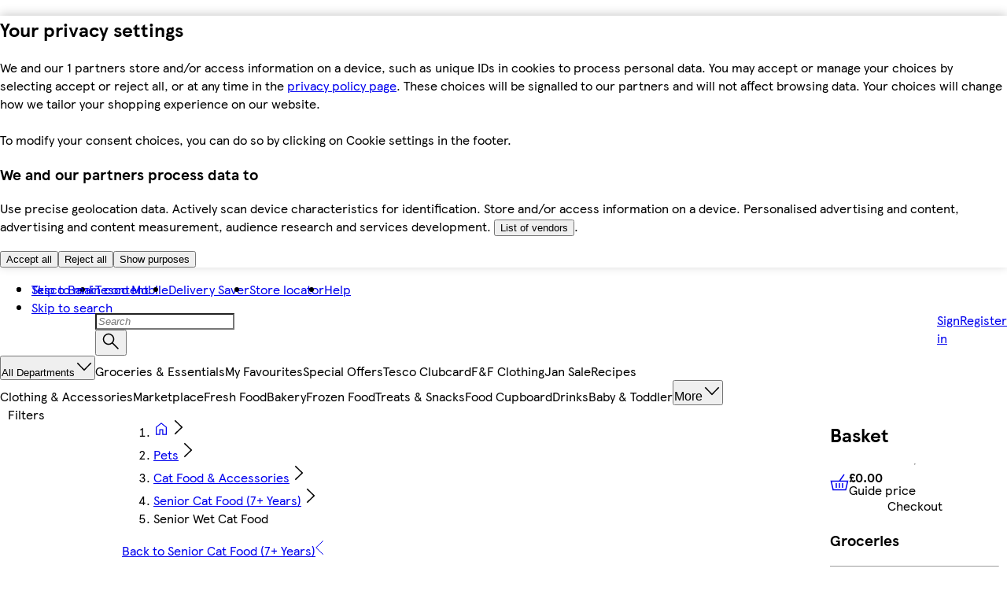

--- FILE ---
content_type: text/css
request_url: https://www.tesco.com/assets/mfe-plp/4cb9823074a672474fee.css
body_size: -8
content:
@layer ddsweb-molecules {
  @layer ddsweb-messaging {
    @layer ddsweb-messaging-inline {
      .NpImVG_amend {
        --bg-color-light: var(--dds-messaging-colour-messaging-active-tint);
        --bg-color-dark: var(--dds-messaging-colour-messaging-active);
        color: purple;
      }
    }
  }
}


/*# sourceMappingURL=4cb9823074a672474fee.css.map*/